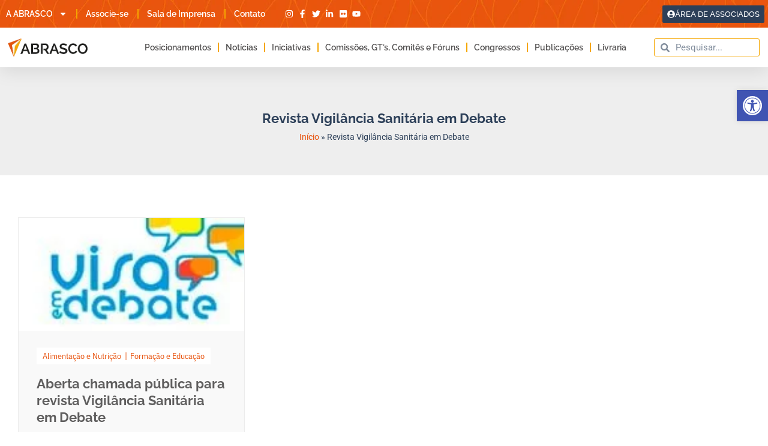

--- FILE ---
content_type: text/css
request_url: https://abrasco.org.br/wp-content/uploads/elementor/css/post-72067.css?ver=1769201254
body_size: 1331
content:
.elementor-72067 .elementor-element.elementor-element-58e94538:not(.elementor-motion-effects-element-type-background), .elementor-72067 .elementor-element.elementor-element-58e94538 > .elementor-motion-effects-container > .elementor-motion-effects-layer{background-color:#eeeeee;}.elementor-72067 .elementor-element.elementor-element-58e94538 > .elementor-background-overlay{background-image:url("https://abrasco.org.br/wp-content/uploads/2023/03/Abrasco-grafismo8.jpg");opacity:0.22;transition:background 0.3s, border-radius 0.3s, opacity 0.3s;}.elementor-72067 .elementor-element.elementor-element-58e94538 > .elementor-container{min-height:160px;}.elementor-72067 .elementor-element.elementor-element-58e94538{transition:background 0.3s, border 0.3s, border-radius 0.3s, box-shadow 0.3s;padding:20px 0px 0px 0px;}.elementor-widget-heading .elementor-heading-title{font-family:var( --e-global-typography-primary-font-family ), Sans-serif;font-weight:var( --e-global-typography-primary-font-weight );color:var( --e-global-color-primary );}.elementor-72067 .elementor-element.elementor-element-559a4880{text-align:center;}.elementor-72067 .elementor-element.elementor-element-559a4880 .elementor-heading-title{font-family:"Raleway", Sans-serif;font-size:22px;font-weight:700;color:var( --e-global-color-c6112f6 );}.elementor-widget-breadcrumbs{font-family:var( --e-global-typography-secondary-font-family ), Sans-serif;font-weight:var( --e-global-typography-secondary-font-weight );}.elementor-72067 .elementor-element.elementor-element-6589845c > .elementor-widget-container{margin:-10px 0px 0px 0px;}.elementor-72067 .elementor-element.elementor-element-6589845c{font-family:"Roboto", Sans-serif;color:var( --e-global-color-c6112f6 );}.elementor-72067 .elementor-element.elementor-element-6589845c a{color:var( --e-global-color-primary );}.elementor-72067 .elementor-element.elementor-element-cda8e76 > .elementor-container > .elementor-column > .elementor-widget-wrap{align-content:flex-start;align-items:flex-start;}.elementor-72067 .elementor-element.elementor-element-cda8e76{margin-top:40px;margin-bottom:40px;padding:0px 0px 0px 0px;}.elementor-widget-uael-posts .uael-posts-tabs-dropdown .uael-filters-dropdown-button,.elementor-widget-uael-posts .uael-post__header-filter{font-family:var( --e-global-typography-accent-font-family ), Sans-serif;font-weight:var( --e-global-typography-accent-font-weight );}.elementor-widget-uael-posts .uael-grid-pagination a.page-numbers{color:var( --e-global-color-accent );}.elementor-widget-uael-posts .uael-grid-pagination span.page-numbers.current{color:var( --e-global-color-accent );}.elementor-widget-uael-posts .uael-post__load-more{color:var( --e-global-color-accent );background-color:var( --e-global-color-accent );font-family:var( --e-global-typography-accent-font-family ), Sans-serif;font-weight:var( --e-global-typography-accent-font-weight );}.elementor-widget-uael-posts .uael-post-inf-loader > div{background-color:var( --e-global-color-primary );}.elementor-widget-uael-posts .uael-grid-pagination a.page-numbers, .elementor-widget-uael-posts .uael-grid-pagination span.page-numbers.current{font-family:var( --e-global-typography-accent-font-family ), Sans-serif;font-weight:var( --e-global-typography-accent-font-weight );}.elementor-widget-uael-posts .uael-post-wrapper-featured .uael-post__title, .elementor-widget-uael-posts .uael-post-wrapper-featured .uael-post__title a{color:var( --e-global-color-secondary );font-family:var( --e-global-typography-primary-font-family ), Sans-serif;font-weight:var( --e-global-typography-primary-font-weight );}.elementor-widget-uael-posts .uael-post-wrapper-featured .uael-post__meta-data{color:var( --e-global-color-secondary );}.elementor-widget-uael-posts .uael-post-wrapper-featured .uael-post__meta-data svg{fill:var( --e-global-color-secondary );}.elementor-widget-uael-posts .uael-post__title, .elementor-widget-uael-posts .uael-post__title a{color:var( --e-global-color-secondary );}.elementor-widget-uael-posts .uael-post__title:hover, .elementor-widget-uael-posts .uael-post__title a:hover{color:var( --e-global-color-secondary );}.elementor-widget-uael-posts.uael-post__link-complete-yes .uael-post__complete-box-overlay:hover + .uael-post__inner-wrap .uael-post__title a{color:var( --e-global-color-secondary );}.elementor-widget-uael-posts .uael-post__title{font-family:var( --e-global-typography-primary-font-family ), Sans-serif;font-weight:var( --e-global-typography-primary-font-weight );}.elementor-widget-uael-posts .uael-post__meta-data span{font-family:var( --e-global-typography-secondary-font-family ), Sans-serif;font-weight:var( --e-global-typography-secondary-font-weight );}.elementor-widget-uael-posts .uael-post__terms{color:var( --e-global-color-accent );font-family:var( --e-global-typography-secondary-font-family ), Sans-serif;font-weight:var( --e-global-typography-secondary-font-weight );}.elementor-widget-uael-posts .uael-post__terms a:hover{color:var( --e-global-color-secondary );}.elementor-widget-uael-posts.uael-post__link-complete-yes .uael-post__complete-box-overlay:hover + .uael-post__inner-wrap .uael-post__terms a{color:var( --e-global-color-secondary );}.elementor-widget-uael-posts .uael-post__excerpt{font-family:var( --e-global-typography-text-font-family ), Sans-serif;font-weight:var( --e-global-typography-text-font-weight );}.elementor-widget-uael-posts a.uael-post__read-more{color:var( --e-global-color-accent );background-color:var( --e-global-color-accent );font-family:var( --e-global-typography-accent-font-family ), Sans-serif;font-weight:var( --e-global-typography-accent-font-weight );}.elementor-widget-uael-posts .uael-post-grid .slick-slider .slick-prev:before, .elementor-widget-uael-posts .uael-post-grid .slick-slider .slick-next:before{color:var( --e-global-color-accent );}.elementor-widget-uael-posts .uael-post-grid .slick-slider .slick-arrow{border-color:var( --e-global-color-accent );border-style:var( --e-global-color-accent );}.elementor-widget-uael-posts .uael-post-grid .slick-slider .slick-arrow i{color:var( --e-global-color-accent );}.elementor-widget-uael-posts .uael-post__datebox{background-color:var( --e-global-color-primary );font-family:var( --e-global-typography-secondary-font-family ), Sans-serif;font-weight:var( --e-global-typography-secondary-font-weight );}.elementor-widget-uael-posts .uael-post__separator{background-color:var( --e-global-color-accent );}.elementor-widget-uael-posts .uael-posts[data-skin="news"] .uael-post__terms{background-color:var( --e-global-color-accent );}.elementor-widget-uael-posts.uael-post__content-align-left .uael-post__gradient-separator{background:var( --e-global-color-accent );}.elementor-widget-uael-posts.uael-post__content-align-center .uael-post__gradient-separator{background:var( --e-global-color-accent );}.elementor-widget-uael-posts.uael-post__content-align-right .uael-post__gradient-separator{background:var( --e-global-color-accent );}.elementor-widget-uael-posts .uael-posts[data-skin="business"] .uael-post__terms{background-color:var( --e-global-color-accent );}.elementor-widget-uael-posts .uael-post__authorbox-desc{color:var( --e-global-color-text );font-family:var( --e-global-typography-text-font-family ), Sans-serif;font-weight:var( --e-global-typography-text-font-weight );}.elementor-widget-uael-posts .uael-post__authorbox-name, .elementor-widget-uael-posts .uael-post__authorbox-name a{color:var( --e-global-color-secondary );font-family:var( --e-global-typography-accent-font-family ), Sans-serif;font-weight:var( --e-global-typography-accent-font-weight );}.elementor-72067 .elementor-element.elementor-element-632de33 .uael-post__body .uael-post__thumbnail:not(.uael-post-wrapper__noimage){padding-bottom:calc( 0.5 * 100% );}.elementor-72067 .elementor-element.elementor-element-632de33 .uael-post__thumbnail:hover img{opacity:1;}.elementor-72067 .elementor-element.elementor-element-632de33.uael-post__link-complete-yes .uael-post__complete-box-overlay:hover + .uael-post__inner-wrap .uael-post__thumbnail img{opacity:1;}.elementor-72067 .elementor-element.elementor-element-632de33.uael-equal__height-yes .uael-post-image-background .uael-post__inner-wrap:hover img{opacity:1;}.elementor-72067 .elementor-element.elementor-element-632de33 .uael-listing__terms-link:not(:last-child):after{content:"|";margin:0 0.4em;}.elementor-72067 .elementor-element.elementor-element-632de33 .uael-post-grid .uael-post-wrapper{padding-right:calc( 40px/2 );padding-left:calc( 40px/2 );margin-bottom:40px;}.elementor-72067 .elementor-element.elementor-element-632de33 .uael-post-grid .uael-post-grid__inner{margin-left:calc( -40px/2 );margin-right:calc( -40px/2 );}.elementor-72067 .elementor-element.elementor-element-632de33 .uael-post__bg-wrap{background-color:#F9F9F9;border-style:solid;border-width:1px 1px 1px 1px;border-color:var( --e-global-color-ba76246 );}.elementor-72067 .elementor-element.elementor-element-632de33 .uael-post__content-wrap{padding:30px 30px 30px 30px;}.elementor-72067 .elementor-element.elementor-element-632de33 .uael-grid-pagination a.page-numbers{color:var( --e-global-color-secondary );}.elementor-72067 .elementor-element.elementor-element-632de33 .uael-grid-pagination a.page-numbers:hover{background-color:#f6f6f6;}.elementor-72067 .elementor-element.elementor-element-632de33 .uael-grid-pagination span.page-numbers.current{color:var( --e-global-color-primary );background-color:#e2e2e2;}.elementor-72067 .elementor-element.elementor-element-632de33 .uael-grid-pagination a.page-numbers, .elementor-72067 .elementor-element.elementor-element-632de33 .uael-grid-pagination span.page-numbers.current{font-family:"Roboto", Sans-serif;font-weight:400;}.elementor-72067 .elementor-element.elementor-element-632de33 .uael-post__title, .elementor-72067 .elementor-element.elementor-element-632de33 .uael-post__title a{color:var( --e-global-color-text );}.elementor-72067 .elementor-element.elementor-element-632de33 .uael-post__title:hover, .elementor-72067 .elementor-element.elementor-element-632de33 .uael-post__title a:hover{color:var( --e-global-color-primary );}.elementor-72067 .elementor-element.elementor-element-632de33.uael-post__link-complete-yes .uael-post__complete-box-overlay:hover + .uael-post__inner-wrap .uael-post__title a{color:var( --e-global-color-primary );}.elementor-72067 .elementor-element.elementor-element-632de33 .uael-post__title{font-family:"Raleway", Sans-serif;font-size:22px;font-weight:700;line-height:28px;margin-bottom:16px;}.elementor-72067 .elementor-element.elementor-element-632de33 .uael-post__meta-data span{font-family:"IBM Plex Sans Condensed", Sans-serif;font-weight:400;margin-right:15px;}.elementor-72067 .elementor-element.elementor-element-632de33 .uael-post__meta-data{margin-bottom:20px;}.elementor-72067 .elementor-element.elementor-element-632de33 .uael-post__meta-data span:last-child, .elementor-72067 .elementor-element.elementor-element-632de33 .uael-post__meta-data span.uael-listing__terms-link{margin-right:0;}.elementor-72067 .elementor-element.elementor-element-632de33 .uael-post__terms{padding:5px 10px 5px 10px;background-color:var( --e-global-color-5958341 );font-family:"IBM Plex Sans Condensed", Sans-serif;font-size:14px;font-weight:400;}.elementor-72067 .elementor-element.elementor-element-632de33 .uael-post__terms a:hover{color:var( --e-global-color-c6112f6 );}.elementor-72067 .elementor-element.elementor-element-632de33.uael-post__link-complete-yes .uael-post__complete-box-overlay:hover + .uael-post__inner-wrap .uael-post__terms a{color:var( --e-global-color-c6112f6 );}.elementor-72067 .elementor-element.elementor-element-632de33 .uael-post__terms-wrap{margin-bottom:20px;}.elementor-72067 .elementor-element.elementor-element-632de33 .uael-post__excerpt{margin-bottom:20px;}@media(max-width:1024px){.elementor-72067 .elementor-element.elementor-element-58e94538{padding:10px 10px 10px 10px;}.elementor-72067 .elementor-element.elementor-element-cda8e76{padding:20px 20px 20px 20px;}}@media(max-width:767px){.elementor-72067 .elementor-element.elementor-element-58e94538{padding:3% 3% 3% 3%;}.elementor-72067 .elementor-element.elementor-element-559a4880 .elementor-heading-title{font-size:22px;line-height:1.2em;}.elementor-72067 .elementor-element.elementor-element-cda8e76{margin-top:0px;margin-bottom:0px;padding:0px 0px 0px 0px;}.elementor-72067 .elementor-element.elementor-element-632de33 .uael-post__body .uael-post__thumbnail:not(.uael-post-wrapper__noimage){padding-bottom:calc( 0.5 * 100% );}}

--- FILE ---
content_type: application/javascript
request_url: https://koi-3qnmac9alk.marketingautomation.services/koi?rf=&hn=abrasco.org.br&lg=en-US%40posix&sr=1280x720&cd=24&vr=2.4.1&se=1769230911318&ac=KOI-4945TK7ADK&ts=1769230911&pt=NaN&pl=NaN&loc=https%3A%2F%2Fabrasco.org.br%2Ftags%2Frevista-vigilancia-sanitaria-em-debate%2F&tp=page&ti=Arquivos%20Revista%20Vigil%C3%A2ncia%20Sanit%C3%A1ria%20em%20Debate%20%C2%BB%20Abrasco
body_size: -72
content:
window._ss.handleResponse({"isChatbotCapable":false,"trackingID":"202601|6974523fc055c07e3e403039","type":"page"});
